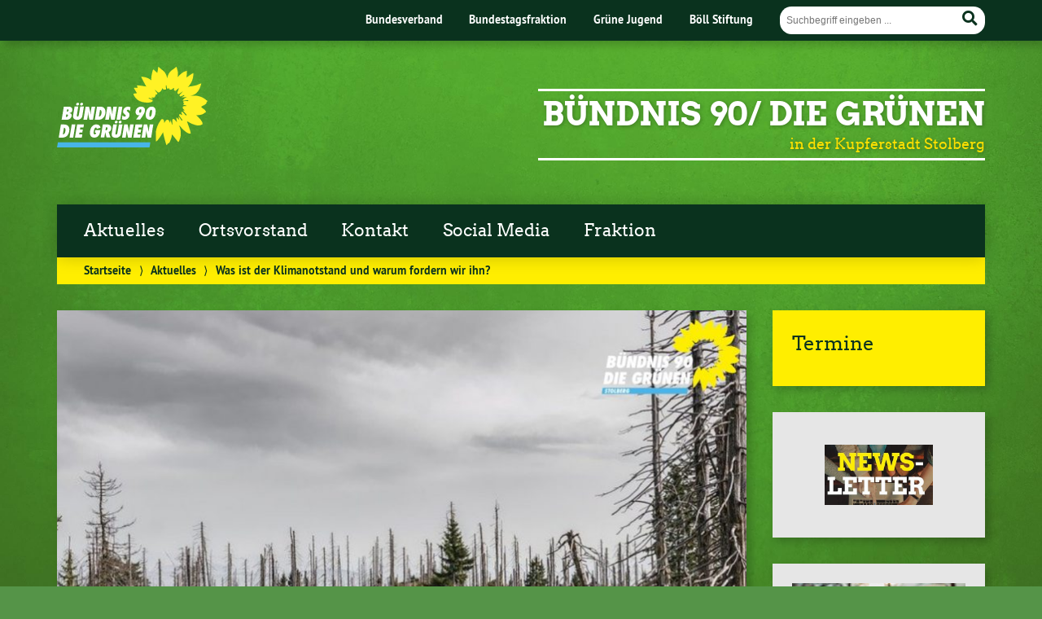

--- FILE ---
content_type: text/html; charset=UTF-8
request_url: https://gruene-stolberg.de/was-ist-der-klimanotstand-und-warum-fordern-wir-gruene-ihn
body_size: 14847
content:
<!doctype html>

<!--[if lt IE 7]><html lang="de" class="no-js lt-ie9 lt-ie8 lt-ie7"> <![endif]-->
<!--[if (IE 7)&!(IEMobile)]><html lang="de" class="no-js lt-ie9 lt-ie8"><![endif]-->
<!--[if (IE 8)&!(IEMobile)]><html lang="de" class="no-js lt-ie9"><![endif]-->
<!--[if gt IE 8]><!--> <html lang="de" class="no-js"><!--<![endif]-->

	<head>
		<meta charset="utf-8">

		<title>Was ist der Klimanotstand  und warum fordern wir ihn? | Bündnis 90/ Die Grünen</title>


		<!-- Google Chrome Frame for IE -->
		<meta http-equiv="X-UA-Compatible" content="IE=edge,chrome=1">

		<!-- mobile  -->
		<meta name="HandheldFriendly" content="True">
		<meta name="MobileOptimized" content="320">
		<meta name="viewport" content="width=device-width, initial-scale=1.0"/>
		
		
		<!-- open graph -->
		<meta itemprop="og:site_name" content="Bündnis 90/ Die Grünen">
		<meta itemprop="og:title" content="Was ist der Klimanotstand  und warum fordern wir ihn?">
		<meta itemprop="og:type" content="article">
		<meta itemprop="og:url" content="https://gruene-stolberg.de/was-ist-der-klimanotstand-und-warum-fordern-wir-gruene-ihn">
		<meta property="og:description" content="Was ist der Klimanotstand  und warum fordern wir ihn? &#8211; Die Erklärung des Klimanotstands ist eine politische Willens- bzw. Absichtserklärung, die keine direkten rechtlichen Konsequenzen hat."/>
		<meta property="og:image" content="https://gruene-stolberg.de/wp-content/uploads/2019/07/facebook-sharepic.jpg">		
		<!-- basic meta-tags & seo-->

		<meta name="publisher" content="Bündnis 90/ Die Grünen" />
		<meta name="author" content="Bündnis 90/ Die Grünen" />
		<meta name="description" content="Was ist der Klimanotstand  und warum fordern wir ihn? &#8211; Die Erklärung des Klimanotstands ist eine politische Willens- bzw. Absichtserklärung, die keine direkten rechtlichen Konsequenzen hat." />
		<link rel="canonical" href="https://gruene-stolberg.de/was-ist-der-klimanotstand-und-warum-fordern-wir-gruene-ihn" />		

		<!-- icons & favicons -->
		<link rel="apple-touch-icon" href="https://gruene-stolberg.de/wp-content/themes/urwahl3000/lib/images/apple-icon-touch.png">
		<link rel="icon" href="https://gruene-stolberg.de/wp-content/themes/urwahl3000/favicon.png">
		<!--[if IE]>
			<link rel="shortcut icon" href="https://gruene-stolberg.de/wp-content/themes/urwahl3000/favicon.ico">
		<![endif]-->
		<!-- or, set /favicon.ico for IE10 win -->
		<meta name="msapplication-TileColor" content="#f01d4f">
		<meta name="msapplication-TileImage" content="https://gruene-stolberg.de/wp-content/themes/urwahl3000/lib/images/win8-tile-icon.png">
		<meta name="theme-color" content="#46962b">

		<link rel="pingback" href="https://gruene-stolberg.de/xmlrpc.php">

		<meta name='robots' content='max-image-preview:large' />
	<style>img:is([sizes="auto" i], [sizes^="auto," i]) { contain-intrinsic-size: 3000px 1500px }</style>
	<link rel="alternate" type="application/rss+xml" title="Bündnis 90/ Die Grünen &raquo; Feed" href="https://gruene-stolberg.de/feed" />
<link rel="alternate" type="application/rss+xml" title="Bündnis 90/ Die Grünen &raquo; Kommentar-Feed" href="https://gruene-stolberg.de/comments/feed" />
<link rel="alternate" type="text/calendar" title="Bündnis 90/ Die Grünen &raquo; iCal Feed" href="https://gruene-stolberg.de/events/?ical=1" />
<link rel="alternate" type="application/rss+xml" title="Bündnis 90/ Die Grünen &raquo; Was ist der Klimanotstand  und warum fordern wir ihn?-Kommentar-Feed" href="https://gruene-stolberg.de/was-ist-der-klimanotstand-und-warum-fordern-wir-gruene-ihn/feed" />
<link rel='stylesheet' id='wp-block-library-css' href='https://gruene-stolberg.de/wp-includes/css/dist/block-library/style.min.css?ver=6.8.3' type='text/css' media='all' />
<style id='classic-theme-styles-inline-css' type='text/css'>
/*! This file is auto-generated */
.wp-block-button__link{color:#fff;background-color:#32373c;border-radius:9999px;box-shadow:none;text-decoration:none;padding:calc(.667em + 2px) calc(1.333em + 2px);font-size:1.125em}.wp-block-file__button{background:#32373c;color:#fff;text-decoration:none}
</style>
<style id='global-styles-inline-css' type='text/css'>
:root{--wp--preset--aspect-ratio--square: 1;--wp--preset--aspect-ratio--4-3: 4/3;--wp--preset--aspect-ratio--3-4: 3/4;--wp--preset--aspect-ratio--3-2: 3/2;--wp--preset--aspect-ratio--2-3: 2/3;--wp--preset--aspect-ratio--16-9: 16/9;--wp--preset--aspect-ratio--9-16: 9/16;--wp--preset--color--black: #000000;--wp--preset--color--cyan-bluish-gray: #abb8c3;--wp--preset--color--white: #ffffff;--wp--preset--color--pale-pink: #f78da7;--wp--preset--color--vivid-red: #cf2e2e;--wp--preset--color--luminous-vivid-orange: #ff6900;--wp--preset--color--luminous-vivid-amber: #fcb900;--wp--preset--color--light-green-cyan: #7bdcb5;--wp--preset--color--vivid-green-cyan: #00d084;--wp--preset--color--pale-cyan-blue: #8ed1fc;--wp--preset--color--vivid-cyan-blue: #0693e3;--wp--preset--color--vivid-purple: #9b51e0;--wp--preset--gradient--vivid-cyan-blue-to-vivid-purple: linear-gradient(135deg,rgba(6,147,227,1) 0%,rgb(155,81,224) 100%);--wp--preset--gradient--light-green-cyan-to-vivid-green-cyan: linear-gradient(135deg,rgb(122,220,180) 0%,rgb(0,208,130) 100%);--wp--preset--gradient--luminous-vivid-amber-to-luminous-vivid-orange: linear-gradient(135deg,rgba(252,185,0,1) 0%,rgba(255,105,0,1) 100%);--wp--preset--gradient--luminous-vivid-orange-to-vivid-red: linear-gradient(135deg,rgba(255,105,0,1) 0%,rgb(207,46,46) 100%);--wp--preset--gradient--very-light-gray-to-cyan-bluish-gray: linear-gradient(135deg,rgb(238,238,238) 0%,rgb(169,184,195) 100%);--wp--preset--gradient--cool-to-warm-spectrum: linear-gradient(135deg,rgb(74,234,220) 0%,rgb(151,120,209) 20%,rgb(207,42,186) 40%,rgb(238,44,130) 60%,rgb(251,105,98) 80%,rgb(254,248,76) 100%);--wp--preset--gradient--blush-light-purple: linear-gradient(135deg,rgb(255,206,236) 0%,rgb(152,150,240) 100%);--wp--preset--gradient--blush-bordeaux: linear-gradient(135deg,rgb(254,205,165) 0%,rgb(254,45,45) 50%,rgb(107,0,62) 100%);--wp--preset--gradient--luminous-dusk: linear-gradient(135deg,rgb(255,203,112) 0%,rgb(199,81,192) 50%,rgb(65,88,208) 100%);--wp--preset--gradient--pale-ocean: linear-gradient(135deg,rgb(255,245,203) 0%,rgb(182,227,212) 50%,rgb(51,167,181) 100%);--wp--preset--gradient--electric-grass: linear-gradient(135deg,rgb(202,248,128) 0%,rgb(113,206,126) 100%);--wp--preset--gradient--midnight: linear-gradient(135deg,rgb(2,3,129) 0%,rgb(40,116,252) 100%);--wp--preset--font-size--small: 13px;--wp--preset--font-size--medium: 20px;--wp--preset--font-size--large: 36px;--wp--preset--font-size--x-large: 42px;--wp--preset--spacing--20: 0.44rem;--wp--preset--spacing--30: 0.67rem;--wp--preset--spacing--40: 1rem;--wp--preset--spacing--50: 1.5rem;--wp--preset--spacing--60: 2.25rem;--wp--preset--spacing--70: 3.38rem;--wp--preset--spacing--80: 5.06rem;--wp--preset--shadow--natural: 6px 6px 9px rgba(0, 0, 0, 0.2);--wp--preset--shadow--deep: 12px 12px 50px rgba(0, 0, 0, 0.4);--wp--preset--shadow--sharp: 6px 6px 0px rgba(0, 0, 0, 0.2);--wp--preset--shadow--outlined: 6px 6px 0px -3px rgba(255, 255, 255, 1), 6px 6px rgba(0, 0, 0, 1);--wp--preset--shadow--crisp: 6px 6px 0px rgba(0, 0, 0, 1);}:where(.is-layout-flex){gap: 0.5em;}:where(.is-layout-grid){gap: 0.5em;}body .is-layout-flex{display: flex;}.is-layout-flex{flex-wrap: wrap;align-items: center;}.is-layout-flex > :is(*, div){margin: 0;}body .is-layout-grid{display: grid;}.is-layout-grid > :is(*, div){margin: 0;}:where(.wp-block-columns.is-layout-flex){gap: 2em;}:where(.wp-block-columns.is-layout-grid){gap: 2em;}:where(.wp-block-post-template.is-layout-flex){gap: 1.25em;}:where(.wp-block-post-template.is-layout-grid){gap: 1.25em;}.has-black-color{color: var(--wp--preset--color--black) !important;}.has-cyan-bluish-gray-color{color: var(--wp--preset--color--cyan-bluish-gray) !important;}.has-white-color{color: var(--wp--preset--color--white) !important;}.has-pale-pink-color{color: var(--wp--preset--color--pale-pink) !important;}.has-vivid-red-color{color: var(--wp--preset--color--vivid-red) !important;}.has-luminous-vivid-orange-color{color: var(--wp--preset--color--luminous-vivid-orange) !important;}.has-luminous-vivid-amber-color{color: var(--wp--preset--color--luminous-vivid-amber) !important;}.has-light-green-cyan-color{color: var(--wp--preset--color--light-green-cyan) !important;}.has-vivid-green-cyan-color{color: var(--wp--preset--color--vivid-green-cyan) !important;}.has-pale-cyan-blue-color{color: var(--wp--preset--color--pale-cyan-blue) !important;}.has-vivid-cyan-blue-color{color: var(--wp--preset--color--vivid-cyan-blue) !important;}.has-vivid-purple-color{color: var(--wp--preset--color--vivid-purple) !important;}.has-black-background-color{background-color: var(--wp--preset--color--black) !important;}.has-cyan-bluish-gray-background-color{background-color: var(--wp--preset--color--cyan-bluish-gray) !important;}.has-white-background-color{background-color: var(--wp--preset--color--white) !important;}.has-pale-pink-background-color{background-color: var(--wp--preset--color--pale-pink) !important;}.has-vivid-red-background-color{background-color: var(--wp--preset--color--vivid-red) !important;}.has-luminous-vivid-orange-background-color{background-color: var(--wp--preset--color--luminous-vivid-orange) !important;}.has-luminous-vivid-amber-background-color{background-color: var(--wp--preset--color--luminous-vivid-amber) !important;}.has-light-green-cyan-background-color{background-color: var(--wp--preset--color--light-green-cyan) !important;}.has-vivid-green-cyan-background-color{background-color: var(--wp--preset--color--vivid-green-cyan) !important;}.has-pale-cyan-blue-background-color{background-color: var(--wp--preset--color--pale-cyan-blue) !important;}.has-vivid-cyan-blue-background-color{background-color: var(--wp--preset--color--vivid-cyan-blue) !important;}.has-vivid-purple-background-color{background-color: var(--wp--preset--color--vivid-purple) !important;}.has-black-border-color{border-color: var(--wp--preset--color--black) !important;}.has-cyan-bluish-gray-border-color{border-color: var(--wp--preset--color--cyan-bluish-gray) !important;}.has-white-border-color{border-color: var(--wp--preset--color--white) !important;}.has-pale-pink-border-color{border-color: var(--wp--preset--color--pale-pink) !important;}.has-vivid-red-border-color{border-color: var(--wp--preset--color--vivid-red) !important;}.has-luminous-vivid-orange-border-color{border-color: var(--wp--preset--color--luminous-vivid-orange) !important;}.has-luminous-vivid-amber-border-color{border-color: var(--wp--preset--color--luminous-vivid-amber) !important;}.has-light-green-cyan-border-color{border-color: var(--wp--preset--color--light-green-cyan) !important;}.has-vivid-green-cyan-border-color{border-color: var(--wp--preset--color--vivid-green-cyan) !important;}.has-pale-cyan-blue-border-color{border-color: var(--wp--preset--color--pale-cyan-blue) !important;}.has-vivid-cyan-blue-border-color{border-color: var(--wp--preset--color--vivid-cyan-blue) !important;}.has-vivid-purple-border-color{border-color: var(--wp--preset--color--vivid-purple) !important;}.has-vivid-cyan-blue-to-vivid-purple-gradient-background{background: var(--wp--preset--gradient--vivid-cyan-blue-to-vivid-purple) !important;}.has-light-green-cyan-to-vivid-green-cyan-gradient-background{background: var(--wp--preset--gradient--light-green-cyan-to-vivid-green-cyan) !important;}.has-luminous-vivid-amber-to-luminous-vivid-orange-gradient-background{background: var(--wp--preset--gradient--luminous-vivid-amber-to-luminous-vivid-orange) !important;}.has-luminous-vivid-orange-to-vivid-red-gradient-background{background: var(--wp--preset--gradient--luminous-vivid-orange-to-vivid-red) !important;}.has-very-light-gray-to-cyan-bluish-gray-gradient-background{background: var(--wp--preset--gradient--very-light-gray-to-cyan-bluish-gray) !important;}.has-cool-to-warm-spectrum-gradient-background{background: var(--wp--preset--gradient--cool-to-warm-spectrum) !important;}.has-blush-light-purple-gradient-background{background: var(--wp--preset--gradient--blush-light-purple) !important;}.has-blush-bordeaux-gradient-background{background: var(--wp--preset--gradient--blush-bordeaux) !important;}.has-luminous-dusk-gradient-background{background: var(--wp--preset--gradient--luminous-dusk) !important;}.has-pale-ocean-gradient-background{background: var(--wp--preset--gradient--pale-ocean) !important;}.has-electric-grass-gradient-background{background: var(--wp--preset--gradient--electric-grass) !important;}.has-midnight-gradient-background{background: var(--wp--preset--gradient--midnight) !important;}.has-small-font-size{font-size: var(--wp--preset--font-size--small) !important;}.has-medium-font-size{font-size: var(--wp--preset--font-size--medium) !important;}.has-large-font-size{font-size: var(--wp--preset--font-size--large) !important;}.has-x-large-font-size{font-size: var(--wp--preset--font-size--x-large) !important;}
:where(.wp-block-post-template.is-layout-flex){gap: 1.25em;}:where(.wp-block-post-template.is-layout-grid){gap: 1.25em;}
:where(.wp-block-columns.is-layout-flex){gap: 2em;}:where(.wp-block-columns.is-layout-grid){gap: 2em;}
:root :where(.wp-block-pullquote){font-size: 1.5em;line-height: 1.6;}
</style>
<link rel='stylesheet' id='bsk-pdf-manager-pro-css-css' href='https://gruene-stolberg.de/wp-content/plugins/bsk-pdf-manager/css/bsk-pdf-manager-pro.css?ver=1761199364' type='text/css' media='all' />
<link rel='stylesheet' id='contact-form-7-css' href='https://gruene-stolberg.de/wp-content/plugins/contact-form-7/includes/css/styles.css?ver=6.1.3' type='text/css' media='all' />
<link rel='stylesheet' id='wp-cal-leaflet-css-css' href='https://gruene-stolberg.de/wp-content/themes/urwahl3000/functions/kal3000//map/leaflet.css?ver=6.8.3' type='text/css' media='all' />
<link rel='stylesheet' id='rapidmail-widget-css-css' href='https://gruene-stolberg.de/wp-content/plugins/rapidmail-newsletter-software/css/widget.css?ver=6.8.3' type='text/css' media='all' />
<link rel='stylesheet' id='tablepress-default-css' href='https://gruene-stolberg.de/wp-content/plugins/tablepress/css/build/default.css?ver=3.2.5' type='text/css' media='all' />
<link rel='stylesheet' id='um_modal-css' href='https://gruene-stolberg.de/wp-content/plugins/ultimate-member/assets/css/um-modal.min.css?ver=2.10.6' type='text/css' media='all' />
<link rel='stylesheet' id='um_ui-css' href='https://gruene-stolberg.de/wp-content/plugins/ultimate-member/assets/libs/jquery-ui/jquery-ui.min.css?ver=1.13.2' type='text/css' media='all' />
<link rel='stylesheet' id='um_tipsy-css' href='https://gruene-stolberg.de/wp-content/plugins/ultimate-member/assets/libs/tipsy/tipsy.min.css?ver=1.0.0a' type='text/css' media='all' />
<link rel='stylesheet' id='um_raty-css' href='https://gruene-stolberg.de/wp-content/plugins/ultimate-member/assets/libs/raty/um-raty.min.css?ver=2.6.0' type='text/css' media='all' />
<link rel='stylesheet' id='select2-css' href='https://gruene-stolberg.de/wp-content/plugins/ultimate-member/assets/libs/select2/select2.min.css?ver=4.0.13' type='text/css' media='all' />
<link rel='stylesheet' id='um_fileupload-css' href='https://gruene-stolberg.de/wp-content/plugins/ultimate-member/assets/css/um-fileupload.min.css?ver=2.10.6' type='text/css' media='all' />
<link rel='stylesheet' id='um_confirm-css' href='https://gruene-stolberg.de/wp-content/plugins/ultimate-member/assets/libs/um-confirm/um-confirm.min.css?ver=1.0' type='text/css' media='all' />
<link rel='stylesheet' id='um_datetime-css' href='https://gruene-stolberg.de/wp-content/plugins/ultimate-member/assets/libs/pickadate/default.min.css?ver=3.6.2' type='text/css' media='all' />
<link rel='stylesheet' id='um_datetime_date-css' href='https://gruene-stolberg.de/wp-content/plugins/ultimate-member/assets/libs/pickadate/default.date.min.css?ver=3.6.2' type='text/css' media='all' />
<link rel='stylesheet' id='um_datetime_time-css' href='https://gruene-stolberg.de/wp-content/plugins/ultimate-member/assets/libs/pickadate/default.time.min.css?ver=3.6.2' type='text/css' media='all' />
<link rel='stylesheet' id='um_fonticons_ii-css' href='https://gruene-stolberg.de/wp-content/plugins/ultimate-member/assets/libs/legacy/fonticons/fonticons-ii.min.css?ver=2.10.6' type='text/css' media='all' />
<link rel='stylesheet' id='um_fonticons_fa-css' href='https://gruene-stolberg.de/wp-content/plugins/ultimate-member/assets/libs/legacy/fonticons/fonticons-fa.min.css?ver=2.10.6' type='text/css' media='all' />
<link rel='stylesheet' id='um_fontawesome-css' href='https://gruene-stolberg.de/wp-content/plugins/ultimate-member/assets/css/um-fontawesome.min.css?ver=6.5.2' type='text/css' media='all' />
<link rel='stylesheet' id='um_common-css' href='https://gruene-stolberg.de/wp-content/plugins/ultimate-member/assets/css/common.min.css?ver=2.10.6' type='text/css' media='all' />
<link rel='stylesheet' id='um_responsive-css' href='https://gruene-stolberg.de/wp-content/plugins/ultimate-member/assets/css/um-responsive.min.css?ver=2.10.6' type='text/css' media='all' />
<link rel='stylesheet' id='um_styles-css' href='https://gruene-stolberg.de/wp-content/plugins/ultimate-member/assets/css/um-styles.min.css?ver=2.10.6' type='text/css' media='all' />
<link rel='stylesheet' id='um_crop-css' href='https://gruene-stolberg.de/wp-content/plugins/ultimate-member/assets/libs/cropper/cropper.min.css?ver=1.6.1' type='text/css' media='all' />
<link rel='stylesheet' id='um_profile-css' href='https://gruene-stolberg.de/wp-content/plugins/ultimate-member/assets/css/um-profile.min.css?ver=2.10.6' type='text/css' media='all' />
<link rel='stylesheet' id='um_account-css' href='https://gruene-stolberg.de/wp-content/plugins/ultimate-member/assets/css/um-account.min.css?ver=2.10.6' type='text/css' media='all' />
<link rel='stylesheet' id='um_misc-css' href='https://gruene-stolberg.de/wp-content/plugins/ultimate-member/assets/css/um-misc.min.css?ver=2.10.6' type='text/css' media='all' />
<link rel='stylesheet' id='um_default_css-css' href='https://gruene-stolberg.de/wp-content/plugins/ultimate-member/assets/css/um-old-default.min.css?ver=2.10.6' type='text/css' media='all' />
<link rel='stylesheet' id='kr8-fontawesome-css' href='https://gruene-stolberg.de/wp-content/themes/urwahl3000/lib/fonts/fontawesome.css?ver=5.12.0' type='text/css' media='all' />
<link rel='stylesheet' id='kr8-stylesheet-css' href='https://gruene-stolberg.de/wp-content/themes/urwahl3000/lib/css/style.css?ver=6.8.3' type='text/css' media='all' />
<link rel='stylesheet' id='kr8-print-css' href='https://gruene-stolberg.de/wp-content/themes/urwahl3000/lib/css/print.css?ver=6.8.3' type='text/css' media='print' />
<link rel='stylesheet' id='kr8-fancycss-css' href='https://gruene-stolberg.de/wp-content/themes/urwahl3000/lib/js/libs/fancybox/jquery.fancybox.css?ver=6.8.3' type='text/css' media='all' />
<link rel='stylesheet' id='kr8-fancybuttoncss-css' href='https://gruene-stolberg.de/wp-content/themes/urwahl3000/lib/js/libs/fancybox/jquery.fancybox-buttons.css?ver=6.8.3' type='text/css' media='all' />
<!--[if lt IE 9]>
<link rel='stylesheet' id='kr8-ie-only-css' href='https://gruene-stolberg.de/wp-content/themes/urwahl3000/lib/css/ie.css?ver=6.8.3' type='text/css' media='all' />
<![endif]-->
<script type="text/javascript" src="https://gruene-stolberg.de/wp-includes/js/jquery/jquery.min.js?ver=3.7.1" id="jquery-core-js"></script>
<script type="text/javascript" src="https://gruene-stolberg.de/wp-includes/js/jquery/jquery-migrate.min.js?ver=3.4.1" id="jquery-migrate-js"></script>
<script type="text/javascript" id="bsk-pdf-manager-pro-js-extra">
/* <![CDATA[ */
var bsk_pdf_pro = {"ajaxurl":"https:\/\/gruene-stolberg.de\/wp-admin\/admin-ajax.php"};
/* ]]> */
</script>
<script type="text/javascript" src="https://gruene-stolberg.de/wp-content/plugins/bsk-pdf-manager/js/bsk_pdf_manager_pro.js?ver=1761199364" id="bsk-pdf-manager-pro-js"></script>
<script type="text/javascript" src="https://gruene-stolberg.de/wp-content/themes/urwahl3000/functions/kal3000//map/leaflet.js?ver=6.8.3" id="wp-cal-leaflet-js-js"></script>
<script type="text/javascript" id="rapidmail-widget-js-js-extra">
/* <![CDATA[ */
var rmwidget = {"msg_an_error_occurred":"Es ist ein Fehler aufgetreten","msg_subscribe_success":"Vielen Dank f\u00fcr Ihre Anmeldung!","spinner_uri":"https:\/\/gruene-stolberg.de\/wp-includes\/images\/wpspin_light.gif"};
/* ]]> */
</script>
<script type="text/javascript" src="https://gruene-stolberg.de/wp-content/plugins/rapidmail-newsletter-software/js/widget.js?ver=6.8.3" id="rapidmail-widget-js-js"></script>
<script type="text/javascript" src="https://gruene-stolberg.de/wp-content/plugins/ultimate-member/assets/js/um-gdpr.min.js?ver=2.10.6" id="um-gdpr-js"></script>
<script type="text/javascript" src="https://gruene-stolberg.de/wp-content/themes/urwahl3000/lib/js/libs/modernizr.custom.min.js?ver=2.5.3" id="kr8-modernizr-js"></script>
<script type="text/javascript" src="https://gruene-stolberg.de/wp-content/themes/urwahl3000/lib/js/libs/fancybox/jquery.fancybox.pack.js?ver=2.1.4" id="kr8-fancybox-js"></script>
<script type="text/javascript" src="https://gruene-stolberg.de/wp-content/themes/urwahl3000/lib/js/responsiveTabs.min.js?ver=2.1.4" id="kr8-tabs-js"></script>
<link rel="https://api.w.org/" href="https://gruene-stolberg.de/wp-json/" /><link rel="alternate" title="JSON" type="application/json" href="https://gruene-stolberg.de/wp-json/wp/v2/posts/153" /><link rel="canonical" href="https://gruene-stolberg.de/was-ist-der-klimanotstand-und-warum-fordern-wir-gruene-ihn" />
<link rel='shortlink' href='https://gruene-stolberg.de/?p=153' />
<link rel="alternate" title="oEmbed (JSON)" type="application/json+oembed" href="https://gruene-stolberg.de/wp-json/oembed/1.0/embed?url=https%3A%2F%2Fgruene-stolberg.de%2Fwas-ist-der-klimanotstand-und-warum-fordern-wir-gruene-ihn" />
<link rel="alternate" title="oEmbed (XML)" type="text/xml+oembed" href="https://gruene-stolberg.de/wp-json/oembed/1.0/embed?url=https%3A%2F%2Fgruene-stolberg.de%2Fwas-ist-der-klimanotstand-und-warum-fordern-wir-gruene-ihn&#038;format=xml" />
<meta name="tec-api-version" content="v1"><meta name="tec-api-origin" content="https://gruene-stolberg.de"><link rel="alternate" href="https://gruene-stolberg.de/wp-json/tribe/events/v1/" /><style type="text/css">.broken_link, a.broken_link {
	text-decoration: line-through;
}</style><style type="text/css" id="custom-background-css">
body.custom-background { background-image: url("https://gruene-stolberg.de/wp-content/themes/urwahl3000/lib/images/body_bg.jpg"); background-position: center top; background-size: auto; background-repeat: repeat; background-attachment: fixed; }
</style>
			<style type="text/css" id="wp-custom-css">
			.sharewrap{
	
display:none;	
}		</style>
				
		<!--[if lt IE 9]>
			<script src="https://gruene-stolberg.de/wp-content/themes/urwahl3000/lib/js/responsive.js"></script>
		<![endif]-->
		
		
		
	</head>

	<body class="wp-singular post-template-default single single-post postid-153 single-format-standard custom-background wp-theme-urwahl3000 tribe-no-js">
	
		<nav class="unsichtbar"><h6>Sprungmarken dieser Website</h6><ul>
			<li><a href="#content">Direkt zum Inhalt</a></li>
			<li><a href="#nav-main">Zur Navigation</a></li>
			<li><a href="#sidebar1">Seitenleiste mit weiterführenden Informationen</a></li>
			<li><a href="#footer">Zum Fußbereich</a></li>
		</ul></nav>
		
				
		<section id="portal">
			<div class="inner">
				<nav role="navigation" id="nav-portal"><h6 class="unsichtbar">Links zu ähnlichen Websites:</h6>
						<ul id="menu-portalmenu" class="navigation">
		<li><a href="https://gruene.de/">Bundesverband</a></li>
		<li><a href="https://www.gruene-bundestag.de/">Bundestagsfraktion</a></li>
		<li><a href="https://gruene-jugend.de/">Grüne Jugend</a></li>
		<li><a href="https://www.boell.de/">Böll Stiftung</a></li>
	</ul>
				</nav>

				<section class="suche"><h6 class="unsichtbar">Suchformular</h6><form role="search" method="get" class="searchform" action="https://gruene-stolberg.de/" >
	<label for="search">Der Suchbegriff nach dem die Website durchsucht werden soll.</label>
	<input type="text" name="s" id="search" value="" placeholder="Suchbegriff eingeben ..." />
	<button type="submit" class="button-submit">
				<span class="fas fa-search"></span> <span class="text">Suchen</span>
			</button>
	</form></section>
							</div>
		</section>
			
		
		<div id="wrap">
			
															<header id="header" class="pos noimg" role="banner">
			
									<p id="logo"><a href="https://gruene-stolberg.de/" title="Zur Startseite"><img src="
					https://gruene-stolberg.de/wp-content/themes/urwahl3000/lib/images/logo.svg" width="185" height="100" alt="Bündnis 90/ Die Grünen"></a></p>
					
					<div class="hgroup">
						<h1 id="site-title"><span><a href="https://gruene-stolberg.de/" title="Bündnis 90/ Die Grünen" rel="home">Bündnis 90/ Die Grünen</a></span></h1>
												<h2 id="site-description">in der Kupferstadt Stolberg</h2>
											</div>
																
				<section class="suche"><h6 class="unsichtbar">Suchformular</h6><form role="search" method="get" class="searchform" action="https://gruene-stolberg.de/" >
	<label for="search">Der Suchbegriff nach dem die Website durchsucht werden soll.</label>
	<input type="text" name="s" id="search" value="" placeholder="Suchbegriff eingeben ..." />
	<button type="submit" class="button-submit">
				<span class="fas fa-search"></span> <span class="text">Suchen</span>
			</button>
	</form></section>
							</header>

							
			<nav class="mobile-switch"><ul><li class="first"><a id="switch-menu" href="#menu"><span class="fas fa-bars"></span><span class="hidden">Menü</span></a></li><li class="last"><a id="switch-search" href="#search"><span class="fas fa-search"></span><span class="hidden">Suche</span></a></li></ul></nav>

			
			<section class="navwrap">
				<nav role="navigation" class="pos" id="nav-main"><h6 class="unsichtbar">Hauptmenü:</h6>
					<ul id="menu-hauptmenue" class="navigation clearfix"><li id="menu-item-200" class="menu-item menu-item-type-post_type menu-item-object-page menu-item-200"><a href="https://gruene-stolberg.de/sample-page">Aktuelles</a></li>
<li id="menu-item-278" class="menu-item menu-item-type-post_type menu-item-object-page menu-item-278"><a href="https://gruene-stolberg.de/ortsvorstand">Ortsvorstand</a></li>
<li id="menu-item-199" class="menu-item menu-item-type-post_type menu-item-object-page menu-item-199"><a href="https://gruene-stolberg.de/kontakt">Kontakt</a></li>
<li id="menu-item-376" class="menu-item menu-item-type-post_type menu-item-object-page menu-item-376"><a href="https://gruene-stolberg.de/social-media">Social Media</a></li>
<li id="menu-item-475" class="menu-item menu-item-type-post_type menu-item-object-page menu-item-475"><a href="https://gruene-stolberg.de/unsere-spitzenkandidaten">Fraktion</a></li>
</ul>				</nav>
				<div id="breadcrumb"><a href="https://gruene-stolberg.de">Startseite</a> <span class="delimiter">&rang;</span> <a href="https://gruene-stolberg.de/thema/aktuelles">Aktuelles</a> <span class="delimiter">&rang;</span> <span class="current">Was ist der Klimanotstand  und warum fordern wir ihn?</span></div>
							</section>

			
			<section id="content">
				<div class="inner wrap clearfix">
					<div id="main" class="ninecol first clearfix" role="main">

								
							
																						<a href="https://gruene-stolberg.de/wp-content/uploads/2019/07/facebook-sharepic.jpg" class="postimg fancybox"><img width="850" height="450" src="https://gruene-stolberg.de/wp-content/uploads/2019/07/facebook-sharepic-850x450.jpg" class="attachment-titelbild size-titelbild wp-post-image" alt="" decoding="async" fetchpriority="high" srcset="https://gruene-stolberg.de/wp-content/uploads/2019/07/facebook-sharepic-850x450.jpg 850w, https://gruene-stolberg.de/wp-content/uploads/2019/07/facebook-sharepic-150x79.jpg 150w" sizes="(max-width: 850px) 100vw, 850px" title="-facebook-sharepic" /></a>
															
						<article id="post-153" class="clearfix post-153 post type-post status-publish format-standard has-post-thumbnail hentry category-aktuelles tag-klimanotstand" role="article">
						
							
							<header class="article-header">							

								
								<p class="byline">
											
									<i class="fas fa-folder-open"></i> <a href="https://gruene-stolberg.de/thema/aktuelles" rel="tag">Aktuelles</a><span style="width:10px;display:inline-block;"></span>									
									<i class="fas fa-tags"></i> <a href="https://gruene-stolberg.de/tag/klimanotstand" rel="tag">Klimanotstand</a><span style="width:10px;display:inline-block;"></span>									
									11. Juli 2019									
								</p>

								
								<h1 class="h2"><a href="https://gruene-stolberg.de/was-ist-der-klimanotstand-und-warum-fordern-wir-gruene-ihn" rel="bookmark" title="Was ist der Klimanotstand  und warum fordern wir ihn?">Was ist der Klimanotstand  und warum fordern wir ihn?</a></h1>

																 
							</header>

														
																	
								
								<section class="entry-content clearfix">											

									
									
<p>Was ist ein Klimanotstand?</p>
<p>Die Erklärung des Klimanotstands ist eine politische Willens- bzw. Absichtserklärung, die keine direkten rechtlichen Konsequenzen hat. Der Rat der Stadt Stolberg erklärt damit, dass er die Bewältigung der Klimakrise als eine der wichtigsten politischen Aufgaben ansieht und verkündet damit die Absicht mit eigenen Maßnahmen die Ziele der Pariser Klimakonferenz mit zu erreichen. Wie Stolberg dies umsetzt, bleibt weiter dem Rat und der Verwaltung überlassen. Es gibt keine konkreten Maßnahmen, die durch die Erklärung des Klimanotstands in Kraft treten.</p>
<p>Warum sollten wir in Stolberg den Klimanotstand ausrufen?</p>
<p>Es werden zwar keine konkreten Maßnahmen durch das Ausrufen des Klimanotstandes ausgelöst, aber die politischen Entscheidungsträger*Innen verpflichten sich gegenüber den Bürger*Innen die Aufgaben, die die Klimakrise stellt, nicht weiter zu ignorieren und ihr den nötigen Stellenwert einzuräumen. Eine kritische Öffentlichkeit muss nun ihre politischen Vertreter*Innen nach deren Entscheidungen beurteilen. Weiterhin wird durch die Erklärung des Klimanotstandes ein parteiübergreifender Konsens festgestellt, auf dem man sich bei der Entwicklung weiterer Maßnahmen für den Klimaschutz berufen kann.</p>
<p>Den Klimanotstand auf kommunaler Ebene auszurufen macht Sinn, da viele direkte Maßnahmen gegen die Klimakrise, wie auch bei anderen Umweltproblemen, letztendlich von den Kommunen umgesetzt werden. Als Beispiel kann die Verkehrswende gelten. Der Ausbau von Radwegen und des öffentlichen Nahverkehrs wird von den Kommunen gestaltet, und diese Maßnahmen müssen aufgrund der unterschiedlichen Gegebenheiten von Kommune zu Kommune immer etwas anders ausfallen. Es kann daher nur die Aufgabe der Kommune sein hier adäquate Lösungen zu finden. Die Klimakrise schlägt sich nicht nur im Verkehr, sondern auch in vielen anderen Bereichen des kommunalen Handelns nieder, sei es Stadtplanung, Hochwasserschutz und energetische Sanierungen, um nur einige zu nennen. Auch hier muss die Stadt die für sich besten Lösungen finden.</p>
<p>In Stolberg gab es in den letzten Jahren viel Bewegung im Bereich Klimaschutz. Viele der Maßnahmen waren aber schon lange überfällig und unsere Stadt beginnt gerade erst den Rückstand, den wir gegenüber der Klimakrise haben, aufzuholen. Daher dürfen wir nicht in unserem Bestreben nachlassen oder gar die getroffenen Maßnahmen als ausreichend betrachten. Das Ausrufen des Klimanotstandes ist hier nur ein erster (kleiner) Schritt hin zu einer klimaneutralen Stadt.</p>

									
									
																	</section>

															
														
													
							<footer class="article-footer">
	
								
							</footer> 

													   
						   <!-- Autor -->
																													
							
							</article> 
							
														<div class="sharewrap">
								<p class="calltoshare">
									<a href="https://twitter.com/intent/tweet?text=Was ist der Klimanotstand  und warum fordern wir ihn?&url=https://gruene-stolberg.de/was-ist-der-klimanotstand-und-warum-fordern-wir-gruene-ihn" class="twitter" title="Artikel twittern">Twitter</a>
									<a href="whatsapp://send?abid=256&text=Schau%20Dir%20das%20mal%20an%3A%20https://gruene-stolberg.de/was-ist-der-klimanotstand-und-warum-fordern-wir-gruene-ihn" class="whatsapp" title="Per WhatsApp verschicken">WhatsApp</a>
									<a href="https://t.me/share/url?url=https://gruene-stolberg.de/was-ist-der-klimanotstand-und-warum-fordern-wir-gruene-ihn&text=Was ist der Klimanotstand  und warum fordern wir ihn?" class="telegram" title="Auf Telegram teilen">Telegram</a>
									<a href="https://www.facebook.com/sharer/sharer.php?u=https://gruene-stolberg.de/was-ist-der-klimanotstand-und-warum-fordern-wir-gruene-ihn" class="facebook" title="Auf Facebook teilen">Facebook</a>
									<a href="mailto:?subject=Das musst Du lesen: Was%20ist%20der%20Klimanotstand%20%20und%20warum%20fordern%20wir%20ihn%3F&body=Hey, schau Dir mal den Artikel auf Bündnis 90/ Die Grünen an: https://gruene-stolberg.de/was-ist-der-klimanotstand-und-warum-fordern-wir-gruene-ihn" title="Per E-Mail weiterleiten" class="email">E-Mail</a>
								</p>
							</div>
									
							
<!-- You can start editing here. -->

<div class="responsive-tabs comment-tabs">
	
	
			<h2>Kommentar verfassen</h2>
		<div class="tab">
			<section id="respondbox" class="respond-form">
					<div id="respond" class="comment-respond">
		<h3 id="reply-title" class="comment-reply-title">Artikel kommentieren <small><a rel="nofollow" id="cancel-comment-reply-link" href="/was-ist-der-klimanotstand-und-warum-fordern-wir-gruene-ihn#respond" style="display:none;">Antwort abbrechen</a></small></h3><form action="https://gruene-stolberg.de/wp-comments-post.php" method="post" id="commentform" class="comment-form"><p class="comment-form-comment"><label for="comment">Dein Kommentar<span class="req">*</span></label><br/><textarea autocomplete="new-password"  id="f3e198b8bd"  name="f3e198b8bd"   tabindex="4" rows="8" placeholder="Dein Kommentar hier..."></textarea><textarea id="comment" aria-label="hp-comment" aria-hidden="true" name="comment" autocomplete="new-password" style="padding:0 !important;clip:rect(1px, 1px, 1px, 1px) !important;position:absolute !important;white-space:nowrap !important;height:1px !important;width:1px !important;overflow:hidden !important;" tabindex="-1"></textarea><script data-noptimize>document.getElementById("comment").setAttribute( "id", "aa337d925dca8398a6a4fd20d59e0064" );document.getElementById("f3e198b8bd").setAttribute( "id", "comment" );</script></p><p class="required-info"><span class="req">*</span> Pflichtfeld</p><p>Mit der Nutzung dieses Formulars erklären Sie sich mit der Speicherung und Verarbeitung Ihrer Daten durch diese Website einverstanden. Weiteres entnehmen Sie bitte der <a href="https://gruene-stolberg.de/datenschutz/">Datenschutzerklärung</a>.</p><ul id="comment-form-elements" class="clearfix">
	  			<li><label for="author">Name<span class="req">*</span></label>
	  			<input type="text" name="author" id="author" value="" placeholder="Name" tabindex="1" aria-required='true' /></li>
<li><label for="email">Mail<span class="req">*</span> <small>Wird nicht veröffentlicht</small></label>
	  			<input type="text" name="email" id="email" value="" placeholder="Mail" tabindex="2" aria-required='true' /></li>
<li><label for="url">Website</label>
	  			<input type="text" name="url" id="url" value="" placeholder="Website" tabindex="3" /></li></ul>
<p class="form-submit"><input name="submit" type="submit" id="submit" class="submit" value="Abschicken" /> <input type='hidden' name='comment_post_ID' value='153' id='comment_post_ID' />
<input type='hidden' name='comment_parent' id='comment_parent' value='0' />
</p></form>	</div><!-- #respond -->
				</section>
		</div>
		
	
			<h2>Verwandte Artikel</h2>
		<div class="tab">
			 <section id="related-posts">	           									<article id="post-1670" class="clearfix post-1670 post type-post status-publish format-standard has-post-thumbnail hentry category-aktuelles" role="article">
																				<div class="postimglist maybeImgCopyright">
												<a href="https://gruene-stolberg.de/1670-2" class="postimglist-a"><img width="400" height="133" src="https://gruene-stolberg.de/wp-content/uploads/2025/08/csm_blume__1e33be630d-400x133.png" class="attachment-medium size-medium wp-post-image" alt="" decoding="async" srcset="https://gruene-stolberg.de/wp-content/uploads/2025/08/csm_blume__1e33be630d-400x133.png 400w, https://gruene-stolberg.de/wp-content/uploads/2025/08/csm_blume__1e33be630d-800x267.png 800w, https://gruene-stolberg.de/wp-content/uploads/2025/08/csm_blume__1e33be630d-768x256.png 768w, https://gruene-stolberg.de/wp-content/uploads/2025/08/csm_blume__1e33be630d-150x50.png 150w, https://gruene-stolberg.de/wp-content/uploads/2025/08/csm_blume__1e33be630d.png 1235w" sizes="(max-width: 400px) 100vw, 400px" title="csm_blume__1e33be630d" /></a>
																							</div>
																		
																		
									<div class="article-header-and-footer">
									
																				
										<footer class="article-footer">
											
																						
											<p class="byline">
												
																										
												<i class="fas fa-folder-open"></i> <a href="https://gruene-stolberg.de/thema/aktuelles" rel="tag">Aktuelles</a><span style="width:10px;display:inline-block;"></span>												
												15.&nbsp;September&nbsp;2025												
											</p>
	
																							
										</footer> 										 
	
																			 
											
										<header class="article-header">							
	
												
											<h1 class="h2"><a href="https://gruene-stolberg.de/1670-2" rel="bookmark" title="Danke für das Vertrauen!">Danke für das Vertrauen!</a></h1> 
	
												
										</header>
	
																			
									</div>
									
																		
																	
									<section class="entry-content">

										
										<p>Bei allen Bürger*innen, die uns ihr Vertrauen geschenkt haben, möchten wir uns herzlich bedanken! Wir freuen uns auf die kommenden 5 Jahre Fraktionsarbeit und versprechen, uns weiter für die GRÜNEN&#8230; </p>

																				
										<p><a href="https://gruene-stolberg.de/1670-2" title="Danke für das Vertrauen!" class="readmore">Weiterlesen »</a></p>

																				
									</section>
									
																	
								</article>	        	           									<article id="post-1529" class="clearfix post-1529 post type-post status-publish format-standard has-post-thumbnail hentry category-aktuelles" role="article">
																				<div class="postimglist maybeImgCopyright">
												<a href="https://gruene-stolberg.de/stadtradeln" class="postimglist-a"><img width="400" height="240" src="https://gruene-stolberg.de/wp-content/uploads/2023/05/Stadtradeln_quadratisch_gruen_CMYK_300dpi-400x240.jpg" class="attachment-medium size-medium wp-post-image" alt="" decoding="async" srcset="https://gruene-stolberg.de/wp-content/uploads/2023/05/Stadtradeln_quadratisch_gruen_CMYK_300dpi-400x240.jpg 400w, https://gruene-stolberg.de/wp-content/uploads/2023/05/Stadtradeln_quadratisch_gruen_CMYK_300dpi-800x480.jpg 800w, https://gruene-stolberg.de/wp-content/uploads/2023/05/Stadtradeln_quadratisch_gruen_CMYK_300dpi-768x461.jpg 768w, https://gruene-stolberg.de/wp-content/uploads/2023/05/Stadtradeln_quadratisch_gruen_CMYK_300dpi-1536x921.jpg 1536w, https://gruene-stolberg.de/wp-content/uploads/2023/05/Stadtradeln_quadratisch_gruen_CMYK_300dpi-2048x1229.jpg 2048w, https://gruene-stolberg.de/wp-content/uploads/2023/05/Stadtradeln_quadratisch_gruen_CMYK_300dpi-150x90.jpg 150w" sizes="(max-width: 400px) 100vw, 400px" title="Stadtradeln_quadratisch_gruen_CMYK_300dpi" /></a>
																							</div>
																		
																		
									<div class="article-header-and-footer">
									
																				
										<footer class="article-footer">
											
																						
											<p class="byline">
												
																										
												<i class="fas fa-folder-open"></i> <a href="https://gruene-stolberg.de/thema/aktuelles" rel="tag">Aktuelles</a><span style="width:10px;display:inline-block;"></span>												
												11.&nbsp;Mai&nbsp;2025												
											</p>
	
																							
										</footer> 										 
	
																			 
											
										<header class="article-header">							
	
												
											<h1 class="h2"><a href="https://gruene-stolberg.de/stadtradeln" rel="bookmark" title="Stadtradeln">Stadtradeln</a></h1> 
	
												
										</header>
	
																			
									</div>
									
																		
																	
									<section class="entry-content">

										
										<p>Stolberg ist dabei! Wir Grüne auch! Vom 01.06. bis zum 21.06. findet wieder das alljährliche Stadtradeln statt. Jederzeit anmelden und mitradeln! Wir Grüne werden ebenfalls wieder mit einer eigenen Gruppe&#8230; </p>

																				
										<p><a href="https://gruene-stolberg.de/stadtradeln" title="Stadtradeln" class="readmore">Weiterlesen »</a></p>

																				
									</section>
									
																	
								</article>	        	           									<article id="post-1524" class="clearfix post-1524 post type-post status-publish format-standard has-post-thumbnail hentry category-aktuelles" role="article">
																				<div class="postimglist maybeImgCopyright">
												<a href="https://gruene-stolberg.de/dina-graetz-unsere-buergermeisterkandidatin-fuer-ein-starkes-gruenes-stolberg" class="postimglist-a"><img width="400" height="356" src="https://gruene-stolberg.de/wp-content/uploads/2025/04/sharepic2-e1744607445999-400x356.jpg" class="attachment-medium size-medium wp-post-image" alt="Bürgermeisterkandidatin Dina Graetz Sharepic" decoding="async" loading="lazy" srcset="https://gruene-stolberg.de/wp-content/uploads/2025/04/sharepic2-e1744607445999-400x356.jpg 400w, https://gruene-stolberg.de/wp-content/uploads/2025/04/sharepic2-e1744607445999-800x711.jpg 800w, https://gruene-stolberg.de/wp-content/uploads/2025/04/sharepic2-e1744607445999-768x683.jpg 768w, https://gruene-stolberg.de/wp-content/uploads/2025/04/sharepic2-e1744607445999-150x133.jpg 150w, https://gruene-stolberg.de/wp-content/uploads/2025/04/sharepic2-e1744607445999.jpg 1080w" sizes="auto, (max-width: 400px) 100vw, 400px" title="Sharepic BM" /></a>
																							</div>
																		
																		
									<div class="article-header-and-footer">
									
																				
										<footer class="article-footer">
											
																						
											<p class="byline">
												
																										
												<i class="fas fa-folder-open"></i> <a href="https://gruene-stolberg.de/thema/aktuelles" rel="tag">Aktuelles</a><span style="width:10px;display:inline-block;"></span>												
												14.&nbsp;April&nbsp;2025												
											</p>
	
																							
										</footer> 										 
	
																			 
											
										<header class="article-header">							
	
												
											<h1 class="h2"><a href="https://gruene-stolberg.de/dina-graetz-unsere-buergermeisterkandidatin-fuer-ein-starkes-gruenes-stolberg" rel="bookmark" title="Dina Graetz – unsere Bürgermeisterkandidatin für ein starkes, grünes Stolberg!">Dina Graetz – unsere Bürgermeisterkandidatin für ein starkes, grünes Stolberg!</a></h1> 
	
												
										</header>
	
																			
									</div>
									
																		
																	
									<section class="entry-content">

										
										<p>Stolberg steht an einem Wendepunkt. Die Herausforderungen unserer Zeit – vom Klimaschutz über soziale Gerechtigkeit bis hin zur wirtschaftlichen Erneuerung – brauchen klare Haltung, Gestaltungswillen und echte Kompetenz. Mit Dina&#8230; </p>

																				
										<p><a href="https://gruene-stolberg.de/dina-graetz-unsere-buergermeisterkandidatin-fuer-ein-starkes-gruenes-stolberg" title="Dina Graetz – unsere Bürgermeisterkandidatin für ein starkes, grünes Stolberg!" class="readmore">Weiterlesen »</a></p>

																				
									</section>
									
																	
								</article>	        </section>		</div>
		

</div><script>jQuery(document).ready(function() { RESPONSIVEUI.responsiveTabs(); }) </script>		
												
									
			
					</div> 
    
							<div id="sidebar1" class="sidebar threecol last clearfix" role="complementary">
					

											<ul>
						
		<li id="kal3000_termine_liste_widget-4" class="widget widget_kal3000_termine_liste_widget">
	<h3 class="widgettitle">Termine</h3>		<ul>
			</ul></li>
		<li id="block-3" class="widget widget_block widget_media_image">
<figure class="wp-block-image size-full"><a href="https://t86b64884.emailsys1a.net/59/12770/de953379b1/subscribe/form.html?_g=1711213689"><img loading="lazy" decoding="async" width="422" height="234" src="https://gruene-stolberg.de/wp-content/uploads/2024/03/OIP.jpg" alt="" class="wp-image-1469" srcset="https://gruene-stolberg.de/wp-content/uploads/2024/03/OIP.jpg 422w, https://gruene-stolberg.de/wp-content/uploads/2024/03/OIP-400x222.jpg 400w, https://gruene-stolberg.de/wp-content/uploads/2024/03/OIP-150x83.jpg 150w" sizes="auto, (max-width: 422px) 100vw, 422px" /></a></figure>
</li>
		<li id="media_image-6" class="widget widget_media_image"><a href="https://gruene-nrw.de/positionen/a-z/kohle-stoppen-wald-retten/" rel="httpsgruene-nrwdepositionena-zkohle-stoppen-wald-retten" target="_blank"><img width="1200" height="1200" src="https://gruene-stolberg.de/wp-content/uploads/2019/07/17-12-04-Kohle-stoppen-Wald-retten3.jpg" class="image wp-image-159  attachment-1200x1200 size-1200x1200" alt="" style="max-width: 100%; height: auto;" decoding="async" loading="lazy" srcset="https://gruene-stolberg.de/wp-content/uploads/2019/07/17-12-04-Kohle-stoppen-Wald-retten3.jpg 1200w, https://gruene-stolberg.de/wp-content/uploads/2019/07/17-12-04-Kohle-stoppen-Wald-retten3-150x150.jpg 150w, https://gruene-stolberg.de/wp-content/uploads/2019/07/17-12-04-Kohle-stoppen-Wald-retten3-400x400.jpg 400w, https://gruene-stolberg.de/wp-content/uploads/2019/07/17-12-04-Kohle-stoppen-Wald-retten3-768x768.jpg 768w, https://gruene-stolberg.de/wp-content/uploads/2019/07/17-12-04-Kohle-stoppen-Wald-retten3-800x800.jpg 800w" sizes="auto, (max-width: 1200px) 100vw, 1200px" title="17-12-04-Kohle-stoppen-Wald-retten3" /></a></li>
		<li id="media_image-7" class="widget widget_media_image"><a href="https://www.gruene-region-aachen.de/service/mitglied-werden.html"><img width="339" height="196" src="https://gruene-stolberg.de/wp-content/uploads/2019/07/csm_Mitgliedsantrag_7de58590e2.jpg" class="image wp-image-170  attachment-400x231 size-400x231" alt="" style="max-width: 100%; height: auto;" decoding="async" loading="lazy" srcset="https://gruene-stolberg.de/wp-content/uploads/2019/07/csm_Mitgliedsantrag_7de58590e2.jpg 339w, https://gruene-stolberg.de/wp-content/uploads/2019/07/csm_Mitgliedsantrag_7de58590e2-150x87.jpg 150w" sizes="auto, (max-width: 339px) 100vw, 339px" title="csm_Mitgliedsantrag_7de58590e2" /></a></li>						</ul>
					
				</div>							</div>
			</section>
			<footer id="footer" role="contentinfo">
				<div class="inner wrap clearfix">
							
					<section class="sidebar cleafix">
						<ul>
													</ul>	
					</section>
					<nav role="navigation">
						<ul id="menu-rechtliches" class="navigation clearfix nav-footer"><li id="menu-item-197" class="menu-item menu-item-type-post_type menu-item-object-page menu-item-197"><a href="https://gruene-stolberg.de/impressum">Impressum</a></li>
<li id="menu-item-198" class="menu-item menu-item-type-post_type menu-item-object-page menu-item-198"><a href="https://gruene-stolberg.de/datenschutz">Datenschutz</a></li>
</ul>					</nav>

					<nav class="kopfzeile-mobile nav-footer" role="navigation">
							<ul id="menu-portalmenu" class="navigation">
		<li><a href="https://gruene.de/">Bundesverband</a></li>
		<li><a href="https://www.gruene-bundestag.de/">Bundestagsfraktion</a></li>
		<li><a href="https://gruene-jugend.de/">Grüne Jugend</a></li>
		<li><a href="https://www.boell.de/">Böll Stiftung</a></li>
	</ul>
					</nav>

				</div> <!-- end #inner-footer -->
				
			</footer> 
			<p class="copyright">Diese Seite nutzt das freie Wordpress-Theme <a href="https://www.urwahl3000.de/">Urwahl3000</a>. Erstellt mit <span class="heart">❤</span> von <a href="https://www.modulbuero.de">Design & Kommunikation im modulbüro</a>.</p>
			
		</div> 
		<p id="back-top"><a href="#header" title="Zum Seitenanfang springen"><span>↑</span></a></p>

		
<div id="um_upload_single" style="display:none;"></div>

<div id="um_view_photo" style="display:none;">
	<a href="javascript:void(0);" data-action="um_remove_modal" class="um-modal-close" aria-label="Modale Ansicht des Bildes schließen">
		<i class="um-faicon-times"></i>
	</a>

	<div class="um-modal-body photo">
		<div class="um-modal-photo"></div>
	</div>
</div>
<script type="speculationrules">
{"prefetch":[{"source":"document","where":{"and":[{"href_matches":"\/*"},{"not":{"href_matches":["\/wp-*.php","\/wp-admin\/*","\/wp-content\/uploads\/*","\/wp-content\/*","\/wp-content\/plugins\/*","\/wp-content\/themes\/urwahl3000\/*","\/*\\?(.+)"]}},{"not":{"selector_matches":"a[rel~=\"nofollow\"]"}},{"not":{"selector_matches":".no-prefetch, .no-prefetch a"}}]},"eagerness":"conservative"}]}
</script>
		<script>
		( function ( body ) {
			'use strict';
			body.className = body.className.replace( /\btribe-no-js\b/, 'tribe-js' );
		} )( document.body );
		</script>
		<script> /* <![CDATA[ */var tribe_l10n_datatables = {"aria":{"sort_ascending":": activate to sort column ascending","sort_descending":": activate to sort column descending"},"length_menu":"Show _MENU_ entries","empty_table":"No data available in table","info":"Showing _START_ to _END_ of _TOTAL_ entries","info_empty":"Showing 0 to 0 of 0 entries","info_filtered":"(filtered from _MAX_ total entries)","zero_records":"No matching records found","search":"Search:","all_selected_text":"All items on this page were selected. ","select_all_link":"Select all pages","clear_selection":"Clear Selection.","pagination":{"all":"All","next":"Next","previous":"Previous"},"select":{"rows":{"0":"","_":": Selected %d rows","1":": Selected 1 row"}},"datepicker":{"dayNames":["Sonntag","Montag","Dienstag","Mittwoch","Donnerstag","Freitag","Samstag"],"dayNamesShort":["So.","Mo.","Di.","Mi.","Do.","Fr.","Sa."],"dayNamesMin":["S","M","D","M","D","F","S"],"monthNames":["Januar","Februar","M\u00e4rz","April","Mai","Juni","Juli","August","September","Oktober","November","Dezember"],"monthNamesShort":["Januar","Februar","M\u00e4rz","April","Mai","Juni","Juli","August","September","Oktober","November","Dezember"],"monthNamesMin":["Jan.","Feb.","M\u00e4rz","Apr.","Mai","Juni","Juli","Aug.","Sep.","Okt.","Nov.","Dez."],"nextText":"Next","prevText":"Prev","currentText":"Today","closeText":"Done","today":"Today","clear":"Clear"}};/* ]]> */ </script><script type="text/javascript" src="https://gruene-stolberg.de/wp-content/plugins/the-events-calendar/common/build/js/user-agent.js?ver=da75d0bdea6dde3898df" id="tec-user-agent-js"></script>
<script type="text/javascript" src="https://gruene-stolberg.de/wp-includes/js/dist/hooks.min.js?ver=4d63a3d491d11ffd8ac6" id="wp-hooks-js"></script>
<script type="text/javascript" src="https://gruene-stolberg.de/wp-includes/js/dist/i18n.min.js?ver=5e580eb46a90c2b997e6" id="wp-i18n-js"></script>
<script type="text/javascript" id="wp-i18n-js-after">
/* <![CDATA[ */
wp.i18n.setLocaleData( { 'text direction\u0004ltr': [ 'ltr' ] } );
/* ]]> */
</script>
<script type="text/javascript" src="https://gruene-stolberg.de/wp-content/plugins/contact-form-7/includes/swv/js/index.js?ver=6.1.3" id="swv-js"></script>
<script type="text/javascript" id="contact-form-7-js-translations">
/* <![CDATA[ */
( function( domain, translations ) {
	var localeData = translations.locale_data[ domain ] || translations.locale_data.messages;
	localeData[""].domain = domain;
	wp.i18n.setLocaleData( localeData, domain );
} )( "contact-form-7", {"translation-revision-date":"2025-10-26 03:28:49+0000","generator":"GlotPress\/4.0.3","domain":"messages","locale_data":{"messages":{"":{"domain":"messages","plural-forms":"nplurals=2; plural=n != 1;","lang":"de"},"This contact form is placed in the wrong place.":["Dieses Kontaktformular wurde an der falschen Stelle platziert."],"Error:":["Fehler:"]}},"comment":{"reference":"includes\/js\/index.js"}} );
/* ]]> */
</script>
<script type="text/javascript" id="contact-form-7-js-before">
/* <![CDATA[ */
var wpcf7 = {
    "api": {
        "root": "https:\/\/gruene-stolberg.de\/wp-json\/",
        "namespace": "contact-form-7\/v1"
    }
};
/* ]]> */
</script>
<script type="text/javascript" src="https://gruene-stolberg.de/wp-content/plugins/contact-form-7/includes/js/index.js?ver=6.1.3" id="contact-form-7-js"></script>
<script src='https://gruene-stolberg.de/wp-content/plugins/the-events-calendar/common/build/js/underscore-before.js'></script>
<script type="text/javascript" src="https://gruene-stolberg.de/wp-includes/js/underscore.min.js?ver=1.13.7" id="underscore-js"></script>
<script src='https://gruene-stolberg.de/wp-content/plugins/the-events-calendar/common/build/js/underscore-after.js'></script>
<script type="text/javascript" id="wp-util-js-extra">
/* <![CDATA[ */
var _wpUtilSettings = {"ajax":{"url":"\/wp-admin\/admin-ajax.php"}};
/* ]]> */
</script>
<script type="text/javascript" src="https://gruene-stolberg.de/wp-includes/js/wp-util.min.js?ver=6.8.3" id="wp-util-js"></script>
<script type="text/javascript" src="https://gruene-stolberg.de/wp-content/plugins/ultimate-member/assets/libs/tipsy/tipsy.min.js?ver=1.0.0a" id="um_tipsy-js"></script>
<script type="text/javascript" src="https://gruene-stolberg.de/wp-content/plugins/ultimate-member/assets/libs/um-confirm/um-confirm.min.js?ver=1.0" id="um_confirm-js"></script>
<script type="text/javascript" src="https://gruene-stolberg.de/wp-content/plugins/ultimate-member/assets/libs/pickadate/picker.min.js?ver=3.6.2" id="um_datetime-js"></script>
<script type="text/javascript" src="https://gruene-stolberg.de/wp-content/plugins/ultimate-member/assets/libs/pickadate/picker.date.min.js?ver=3.6.2" id="um_datetime_date-js"></script>
<script type="text/javascript" src="https://gruene-stolberg.de/wp-content/plugins/ultimate-member/assets/libs/pickadate/picker.time.min.js?ver=3.6.2" id="um_datetime_time-js"></script>
<script type="text/javascript" src="https://gruene-stolberg.de/wp-content/plugins/ultimate-member/assets/libs/pickadate/translations/de_DE.min.js?ver=3.6.2" id="um_datetime_locale-js"></script>
<script type="text/javascript" id="um_common-js-extra">
/* <![CDATA[ */
var um_common_variables = {"locale":"de_DE"};
var um_common_variables = {"locale":"de_DE"};
/* ]]> */
</script>
<script type="text/javascript" src="https://gruene-stolberg.de/wp-content/plugins/ultimate-member/assets/js/common.min.js?ver=2.10.6" id="um_common-js"></script>
<script type="text/javascript" src="https://gruene-stolberg.de/wp-content/plugins/ultimate-member/assets/libs/cropper/cropper.min.js?ver=1.6.1" id="um_crop-js"></script>
<script type="text/javascript" id="um_frontend_common-js-extra">
/* <![CDATA[ */
var um_frontend_common_variables = [];
/* ]]> */
</script>
<script type="text/javascript" src="https://gruene-stolberg.de/wp-content/plugins/ultimate-member/assets/js/common-frontend.min.js?ver=2.10.6" id="um_frontend_common-js"></script>
<script type="text/javascript" src="https://gruene-stolberg.de/wp-content/plugins/ultimate-member/assets/js/um-modal.min.js?ver=2.10.6" id="um_modal-js"></script>
<script type="text/javascript" src="https://gruene-stolberg.de/wp-content/plugins/ultimate-member/assets/libs/jquery-form/jquery-form.min.js?ver=2.10.6" id="um_jquery_form-js"></script>
<script type="text/javascript" src="https://gruene-stolberg.de/wp-content/plugins/ultimate-member/assets/libs/fileupload/fileupload.js?ver=2.10.6" id="um_fileupload-js"></script>
<script type="text/javascript" src="https://gruene-stolberg.de/wp-content/plugins/ultimate-member/assets/js/um-functions.min.js?ver=2.10.6" id="um_functions-js"></script>
<script type="text/javascript" src="https://gruene-stolberg.de/wp-content/plugins/ultimate-member/assets/js/um-responsive.min.js?ver=2.10.6" id="um_responsive-js"></script>
<script type="text/javascript" src="https://gruene-stolberg.de/wp-content/plugins/ultimate-member/assets/js/um-conditional.min.js?ver=2.10.6" id="um_conditional-js"></script>
<script type="text/javascript" src="https://gruene-stolberg.de/wp-content/plugins/ultimate-member/assets/libs/select2/select2.full.min.js?ver=4.0.13" id="select2-js"></script>
<script type="text/javascript" src="https://gruene-stolberg.de/wp-content/plugins/ultimate-member/assets/libs/select2/i18n/de.js?ver=4.0.13" id="um_select2_locale-js"></script>
<script type="text/javascript" id="um_raty-js-translations">
/* <![CDATA[ */
( function( domain, translations ) {
	var localeData = translations.locale_data[ domain ] || translations.locale_data.messages;
	localeData[""].domain = domain;
	wp.i18n.setLocaleData( localeData, domain );
} )( "ultimate-member", {"translation-revision-date":"2025-11-04 14:11:16+0000","generator":"GlotPress\/4.0.3","domain":"messages","locale_data":{"messages":{"":{"domain":"messages","plural-forms":"nplurals=2; plural=n != 1;","lang":"de"},"Not rated yet!":["Noch nicht bewertet!"],"Cancel this rating!":["Diese Bewertung abbrechen!"]}},"comment":{"reference":"assets\/libs\/raty\/um-raty.js"}} );
/* ]]> */
</script>
<script type="text/javascript" src="https://gruene-stolberg.de/wp-content/plugins/ultimate-member/assets/libs/raty/um-raty.min.js?ver=2.6.0" id="um_raty-js"></script>
<script type="text/javascript" id="um_scripts-js-extra">
/* <![CDATA[ */
var um_scripts = {"max_upload_size":"67108864","nonce":"dbd24c8933"};
/* ]]> */
</script>
<script type="text/javascript" src="https://gruene-stolberg.de/wp-content/plugins/ultimate-member/assets/js/um-scripts.min.js?ver=2.10.6" id="um_scripts-js"></script>
<script type="text/javascript" id="um_profile-js-translations">
/* <![CDATA[ */
( function( domain, translations ) {
	var localeData = translations.locale_data[ domain ] || translations.locale_data.messages;
	localeData[""].domain = domain;
	wp.i18n.setLocaleData( localeData, domain );
} )( "ultimate-member", {"translation-revision-date":"2025-11-04 14:11:16+0000","generator":"GlotPress\/4.0.3","domain":"messages","locale_data":{"messages":{"":{"domain":"messages","plural-forms":"nplurals=2; plural=n != 1;","lang":"de"},"Are you sure that you want to delete this user?":["Bist du sicher, dass du diesen Benutzer l\u00f6schen m\u00f6chtest?"],"Upload a cover photo":["Lade ein Titelbild hoch"]}},"comment":{"reference":"assets\/js\/um-profile.js"}} );
/* ]]> */
</script>
<script type="text/javascript" src="https://gruene-stolberg.de/wp-content/plugins/ultimate-member/assets/js/um-profile.min.js?ver=2.10.6" id="um_profile-js"></script>
<script type="text/javascript" src="https://gruene-stolberg.de/wp-content/plugins/ultimate-member/assets/js/um-account.min.js?ver=2.10.6" id="um_account-js"></script>
<script type="text/javascript" src="https://gruene-stolberg.de/wp-includes/js/comment-reply.min.js?ver=6.8.3" id="comment-reply-js" async="async" data-wp-strategy="async"></script>
<script type="text/javascript" src="https://gruene-stolberg.de/wp-content/themes/urwahl3000/lib/js/scripts.js?ver=6.8.3" id="kr8-js-js"></script>

	</body>
</html>


--- FILE ---
content_type: text/css
request_url: https://gruene-stolberg.de/wp-content/plugins/rapidmail-newsletter-software/css/widget.css?ver=6.8.3
body_size: 253
content:
.rm-form .rm-radio-box {
    display: inline-block;
    padding: .5em 0;
}

.rm-form .rm-radio-box:not(:first-of-type) {
    margin-left: 30px;
}

.rm-form .rm-radio-box label {
    display: inline-block;
    margin: 0;
}

.rm-form ul li {
    border: none;
    list-style: none;
    margin-bottom: 1.5em;
}

.rm-form .rm-error,
.rm-form .rm-success {
    margin: 2px 0 0;
    width: auto;
    display: inline-block;
    line-height: 16px;
    padding: 4px 6px;
    font-size: 12px;
    border-radius: 3px;
    color: #fff;
    font-weight: normal;
}

.rm-form .rm-error {
    background: #d9414e;
}

.rm-form .rm-success {
    background: #268044;
}

.rm-form .spinner {
    float: right;
    display: none;
    opacity: .7;
    width: 20px;
    height: 20px;
    margin: 5px 5px 0;
}

.rm-form label.checkbox-label {
    font-weight: normal;
}

--- FILE ---
content_type: text/javascript
request_url: https://gruene-stolberg.de/wp-content/themes/urwahl3000/lib/js/scripts.js?ver=6.8.3
body_size: 1232
content:
if (!window.getComputedStyle) {
	window.getComputedStyle = function(el, pseudo) {
		this.el = el;
		this.getPropertyValue = function(prop) {
			var re = /(\-([a-z]){1})/g;
			if (prop == 'float') prop = 'styleFloat';
			if (re.test(prop)) {
				prop = prop.replace(re, function () {
					return arguments[2].toUpperCase();
				});
			}
			return el.currentStyle[prop] ? el.currentStyle[prop] : null;
		}
		return this;
	}
}

jQuery(document).ready(function($) {
	var responsive_viewport = $(window).width();
	if (responsive_viewport < 481) {
	}
	if (responsive_viewport > 481) {
	}
	if (responsive_viewport >= 768) {
		$('.comment img[data-gravatar]').each(function(){
			$(this).attr('src',$(this).attr('data-gravatar'));
		});
	}
	if (responsive_viewport > 1030) {
	}
});


(function(w){
	if( !( /iPhone|iPad|iPod/.test( navigator.platform ) && navigator.userAgent.indexOf( "AppleWebKit" ) > -1 ) ){ return; }
	var doc = w.document;
	if( !doc.querySelector ){ return; }
	var meta = doc.querySelector( "meta[name=viewport]" ),
		initialContent = meta && meta.getAttribute( "content" ),
		disabledZoom = initialContent + ",maximum-scale=1",
		enabledZoom = initialContent + ",maximum-scale=10",
		enabled = true,
		x, y, z, aig;
	if( !meta ){ return; }
	function restoreZoom(){
		meta.setAttribute( "content", enabledZoom );
		enabled = true; }
	function disableZoom(){
		meta.setAttribute( "content", disabledZoom );
		enabled = false; }
	function checkTilt( e ){
		aig = e.accelerationIncludingGravity;
		x = Math.abs( aig.x );
		y = Math.abs( aig.y );
		z = Math.abs( aig.z );
		if( !w.orientation && ( x > 7 || ( ( z > 6 && y < 8 || z < 8 && y > 6 ) && x > 5 ) ) ){
			if( enabled ){ disableZoom(); } }
		else if( !enabled ){ restoreZoom(); } }
	w.addEventListener( "orientationchange", restoreZoom, false );
	w.addEventListener( "devicemotion", checkTilt, false );
})( this );

jQuery(function() {  
	var pull		= jQuery('#switch-menu');  
		menu		= jQuery('#nav-main'); 
		search	  = jQuery('.searchform'); 
		pull2		= jQuery('#switch-search'); 

	jQuery(pull).on('click', function(e) {  
		e.preventDefault();  
		menu.slideToggle();  
	}); 
	jQuery(pull2).on('click', function(e) {  
		e.preventDefault();  
		search.slideToggle();  
	});  
});  
			  		
jQuery(window).resize(function(){  
	var w = jQuery(window).width();  
	if(w > 768 && menu.is(':hidden')) {  
		menu.removeAttr('style');  
	}
	if(w > 768 && search.is(':hidden')) {  
		search.removeAttr('style');  
	}
});

jQuery(document).ready(function() {
	jQuery(".fancybox").fancybox({
		closeBtn  : false,
		beforeShow: function() {
			this.title = jQuery(this.element).find('img').attr('alt');
		},
		helpers: {
			title : {
				type : 'inside'
			},
			buttons	: {}
		}
	});
	
jQuery("#back-top").hide();
	
jQuery(function () {
	jQuery(window).scroll(function () {
		if (jQuery(this).scrollTop() > 500) {
			jQuery('#back-top').fadeIn();
		} else {
			jQuery('#back-top').fadeOut();
		}
	});

	jQuery('#back-top a').click(function () {
		jQuery('body,html').animate({
				scrollTop: 0
			}, 800);
			return false;
		});
	});
});